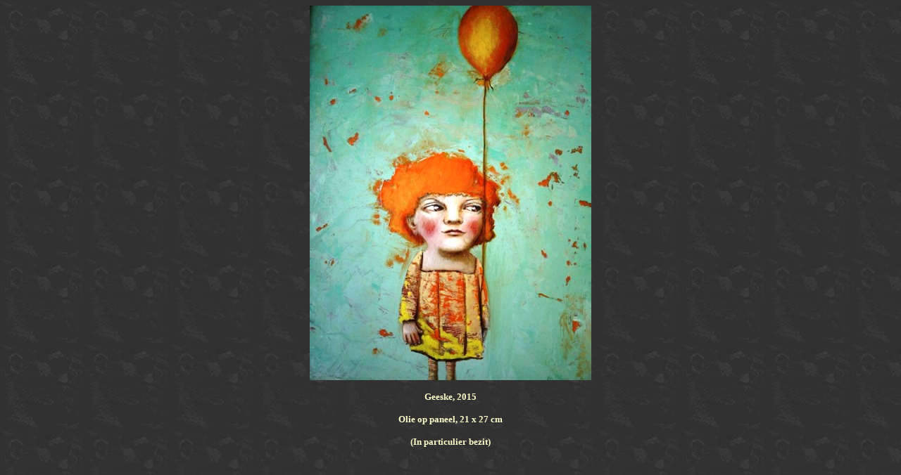

--- FILE ---
content_type: text/html
request_url: https://dickoos.home.xs4all.nl/olie9576.htm
body_size: 282
content:
<html>

<head>
<meta http-equiv="Content-Language" content="en-us">
<meta http-equiv="Content-Type" content="text/html; charset=windows-1252">
<meta name="GENERATOR" content="Microsoft FrontPage 4.0">
<meta name="ProgId" content="FrontPage.Editor.Document">
<title>Koos ten Kate</title>
<meta name="Microsoft Theme" content="artsy 011">
</head>

<body background="arttilea.jpg" bgcolor="#000000" text="#FFFFCC" link="#FF9900" vlink="#999900" alink="#669933">

<p align="center"><img border="0" src="olie9576.jpg" width="400" height="533"></p>
<p align="center"><b><font size="2"><span lang="nl">Geeske, 2015</span></font></b></p>
<p align="center"><font size="2"><b>Olie op paneel,</b><strong> 21 x 27 cm</strong></font></p>

<p align="center"><b><font size="2">(In particulier bezit)</font></b></p>

<p align="center">&nbsp;</p>

</body>

</html>
